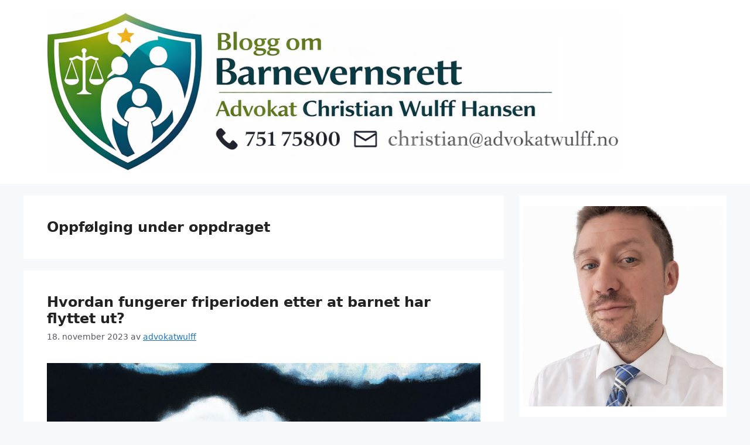

--- FILE ---
content_type: text/html; charset=UTF-8
request_url: https://nybarnevernlov.no/wp-admin/admin-ajax.php
body_size: 3
content:
241909.59a12d6beffa9b04ab3ac126cf174bb5